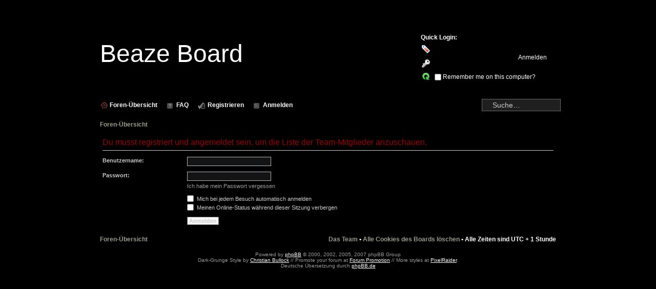

--- FILE ---
content_type: text/html; charset=UTF-8
request_url: https://board.beaze.de/memberlist.php?mode=leaders&sid=8458db735bc85e8773d4ce9471584bf7
body_size: 3291
content:
<!DOCTYPE html PUBLIC "-//W3C//DTD XHTML 1.0 Strict//EN" "http://www.w3.org/TR/xhtml1/DTD/xhtml1-strict.dtd">
<html xmlns="http://www.w3.org/1999/xhtml" dir="ltr" lang="de" xml:lang="de">
<head>

<meta http-equiv="content-type" content="text/html; charset=UTF-8" />
<meta http-equiv="content-style-type" content="text/css" />
<meta http-equiv="content-language" content="de" />
<meta http-equiv="imagetoolbar" content="no" />
<meta name="resource-type" content="document" />
<meta name="distribution" content="global" />
<meta name="copyright" content="2000, 2002, 2005, 2007 phpBB Group" />
<meta name="keywords" content="" />
<meta name="description" content="" />
<meta http-equiv="X-UA-Compatible" content="IE=EmulateIE7" />

<title>Beaze Board &bull; Anmelden</title>

<!--
	phpBB style name: prosilver
	Based on style:   prosilver (this is the default phpBB3 style)
	Original author:  Tom Beddard ( http://www.subBlue.com/ )
	Modified by:      
	
	NOTE: This page was generated by phpBB, the free open-source bulletin board package.
	      The phpBB Group is not responsible for the content of this page and forum. For more information
	      about phpBB please visit http://www.phpbb.com
-->

<script type="text/javascript">
// <![CDATA[
	var jump_page = 'Gib die Nummer der Seite an, zu der du gehen möchtest.:';
	var on_page = '';
	var per_page = '';
	var base_url = '';
	var style_cookie = 'phpBBstyle';
	var style_cookie_settings = '; path=/; domain=board.beaze.de';
	var onload_functions = new Array();
	var onunload_functions = new Array();

	

	/**
	* Find a member
	*/
	function find_username(url)
	{
		popup(url, 760, 570, '_usersearch');
		return false;
	}

	/**
	* New function for handling multiple calls to window.onload and window.unload by pentapenguin
	*/
	window.onload = function()
	{
		for (var i = 0; i < onload_functions.length; i++)
		{
			eval(onload_functions[i]);
		}
	}

	window.onunload = function()
	{
		for (var i = 0; i < onunload_functions.length; i++)
		{
			eval(onunload_functions[i]);
		}
	}

// ]]>
</script>
<script type="text/javascript" src="./styles/dark-grunge/template/styleswitcher.js"></script>
<script type="text/javascript" src="./styles/dark-grunge/template/forum_fn.js"></script>

<link href="./styles/dark-grunge/theme/print.css" rel="stylesheet" type="text/css" media="print" title="printonly" />
<link href="./style.php?id=2&amp;lang=en&amp;sid=e908bd0effd705822aa893ea98228231" rel="stylesheet" type="text/css" media="screen, projection" />

<link href="./styles/dark-grunge/theme/normal.css" rel="stylesheet" type="text/css" title="A" />
<link href="./styles/dark-grunge/theme/medium.css" rel="alternate stylesheet" type="text/css" title="A+" />
<link href="./styles/dark-grunge/theme/large.css" rel="alternate stylesheet" type="text/css" title="A++" />



</head>

<body id="phpbb" class="section-memberlist ltr">
<div class="PageBackgroundGradient"></div>
<div class="PageBackgroundGlare">
    <div class="PageBackgroundGlareImage">
    



<div id="wrap">

    <div id="header">
<form method="post" action="./ucp.php?mode=login&amp;sid=e908bd0effd705822aa893ea98228231">    
    <table width="940px" border="0" cellpadding="0" cellspacing="0">
    <tr style="height:150px;">
    	<td style="padding-left: 25px;">
			<span style="font-size: 48px;">Beaze Board</span><br />
    	</td>
        <td width="279px">
        	<div id="quick-login">
            <span style="font-weight: bold;">Quick Login:</span><br />
            <table width="260px" style="padding-top: 3px;">
            <tr><td width="16px"><img src="./styles/dark-grunge/theme/images/11.png" width="16px" height="16px" alt="" /></td><td width="5px"></td><td width="135px"><input type="text" name="username" size="10" class="quick-login-form" title="Benutzername" onfocus="if (this.value == 'Username') {this.value = '';}" onblur="if (this.value == '') {this.value = 'Username';}" value="Username" /></td><td rowspan="2"><input type="submit" name="login" value="Anmelden" class="quick-login-button" /></td></tr>
            <tr><td width="16px"><img src="./styles/dark-grunge/theme/images/33.png" width="16px" height="16px" alt="" /></td><td width="5px"></td><td width="135px"><input type="password" name="password" size="10" class="quick-login-form" title="Passwort" onfocus="if (this.value == '********') {this.value = '';}" onblur="if (this.value == '') {this.value = '********';}" value="********" /></td></tr>
            <tr><td width="16px"><img src="./styles/dark-grunge/theme/images/26.png" width="16px" height="16px" alt="" /></td><td width="5px"></td><td colspan="2"><input type="checkbox" name="autologin" /> Remember me on this computer?</td></tr>
            </table>
            </div>
        </td>
   </tr>
   </table>
</form>
    
    </div>
        
<div class="content-bg">

<div id="nav-container">
<div id="nav-links">

<div id="vista_toolbar">

<ul>

<li><a href="./index.php?sid=e908bd0effd705822aa893ea98228231"><span><img align="left" src="./styles/dark-grunge/theme/images/icon_home.gif" alt="" />Foren-Übersicht</span></a></li>
<li><a href="./faq.php?sid=e908bd0effd705822aa893ea98228231"><span><img align="left" src="./styles/dark-grunge/theme/images/icon_faq.gif" alt="" />FAQ</span></a></li>
<li><a href="./ucp.php?mode=register&amp;sid=e908bd0effd705822aa893ea98228231"><span><img align="left" src="./styles/dark-grunge/theme/images/icon_register.gif" alt="" />Registrieren</span></a></li>
<li><a href="./ucp.php?mode=login&amp;sid=e908bd0effd705822aa893ea98228231"><span><img align="left" src="./styles/dark-grunge/theme/images/icon_logout.gif" alt="" />Anmelden</span></a></li>

</ul>

</div>


</div>


<div id="nav-search">
<form action="./search.php?sid=e908bd0effd705822aa893ea98228231" method="post" id="search">
<input name="keywords" id="keywords" type="text" maxlength="128" title="Suche nach Wörtern" class="inputbox search-custom" value="Suche…" onclick="if(this.value=='Suche…')this.value='';" onblur="if(this.value=='')this.value='Suche…';" /> 
</form>
</div>

</div>



<div id="advanced-wrap">

<div class="custom-breadcrumbs"><a href="./index.php?sid=e908bd0effd705822aa893ea98228231" accesskey="h">Foren-Übersicht</a> </div>


	<a id="top" name="top" accesskey="t"></a>

		<p class="skiplink"><a href="#start_here">Zum Inhalt</a></p>
	<div id="page-body">

<form action="./ucp.php?mode=login&amp;sid=e908bd0effd705822aa893ea98228231" method="post" id="login">
<div class="panel">
	<div class="inner"><span class="corners-top"><span></span></span>

	<div class="content">
		<h2>Du musst registriert und angemeldet sein, um die Liste der Team-Mitglieder anzuschauen.</h2>
		
		<fieldset class="fields1">
		
		<dl>
			<dt><label for="username">Benutzername:</label></dt>
			<dd><input type="text" tabindex="1" name="username" id="username" size="25" value="" class="inputbox autowidth" /></dd>
		</dl>
		<dl>
			<dt><label for="password">Passwort:</label></dt>
			<dd><input type="password" tabindex="2" id="password" name="password" size="25" class="inputbox autowidth" /></dd>
			<dd><a href="./ucp.php?mode=sendpassword&amp;sid=e908bd0effd705822aa893ea98228231">Ich habe mein Passwort vergessen</a></dd>
		</dl>
		
		
		<dl>
			<dd><label for="autologin"><input type="checkbox" name="autologin" id="autologin" tabindex="4" /> Mich bei jedem Besuch automatisch anmelden</label></dd>
			<dd><label for="viewonline"><input type="checkbox" name="viewonline" id="viewonline" tabindex="5" /> Meinen Online-Status während dieser Sitzung verbergen</label></dd>
		</dl>
		
		<dl>
			<dt>&nbsp;</dt>
			<dd><input type="hidden" name="sid" value="e908bd0effd705822aa893ea98228231" />
<input type="submit" name="login" tabindex="6" value="Anmelden" class="button1" /></dd>
		</dl>
	
		</fieldset>
	</div>
	<span class="corners-bottom"><span></span></span></div>
</div>



</form>

</div>

<div id="page-footer">

<div class="custom-breadcrumbs"><span style="float: left;"><a href="./index.php?sid=e908bd0effd705822aa893ea98228231" accesskey="h">Foren-Übersicht</a> </span><span style="float: right;"><a href="./memberlist.php?mode=leaders&amp;sid=e908bd0effd705822aa893ea98228231">Das Team</a> &bull; <a href="./ucp.php?mode=delete_cookies&amp;sid=e908bd0effd705822aa893ea98228231">Alle Cookies des Boards löschen</a> &bull; Alle Zeiten sind UTC + 1 Stunde </span></div>



<!--
	We request you retain the full copyright notice below including the link to www.phpbb.com.
	This not only gives respect to the large amount of time given freely by the developers
	but also helps build interest, traffic and use of phpBB3. If you (honestly) cannot retain
	the full copyright we ask you at least leave in place the "Powered by phpBB" line, with
	"phpBB" linked to www.phpbb.com. If you refuse to include even this then support on our
	forums may be affected.

	The phpBB Group : 2006
//-->

	
</div>

</div> <!-- /advanced-wrap -->

</div>



</div> <!-- /content-bg -->
<div id="footer-bg">
Powered by <a href="http://www.phpbb.com/">phpBB</a> &copy; 2000, 2002, 2005, 2007 phpBB Group

<!-- ######################## LEGAL USE NOTICE #####################################
This style is released under Creative Commons Attribution 2.0 License. You are     #
welcome to edit or modify this style to suit your needs, however under no          #
circumstances are you permitted to remove the link-backs. The credits must         #
remain intact for legal usage.                                                     #
####################################################################################
--> 


<br />Dark-Grunge Style by <a href="http://www.christianbullock.com" rel="dofollow">Christian Bullock</a> // Promote your forum at <a href="http://www.forumpromotion.net" rel="dofollow">Forum Promotion</a> // More styles at <a href="http://pixelraider.com">PixelRaider</a>.

<!-- ###### END LEGAL USE NOTICE ###### --><br />Deutsche Übersetzung durch <a href="http://www.phpbb.de/">phpBB.de</a>

    
    <div>
	<a id="bottom" name="bottom" accesskey="z"></a>
	<img src="./cron.php?cron_type=tidy_cache&amp;sid=e908bd0effd705822aa893ea98228231" width="1" height="1" alt="cron" />
</div>
</div>


</body>
</html>